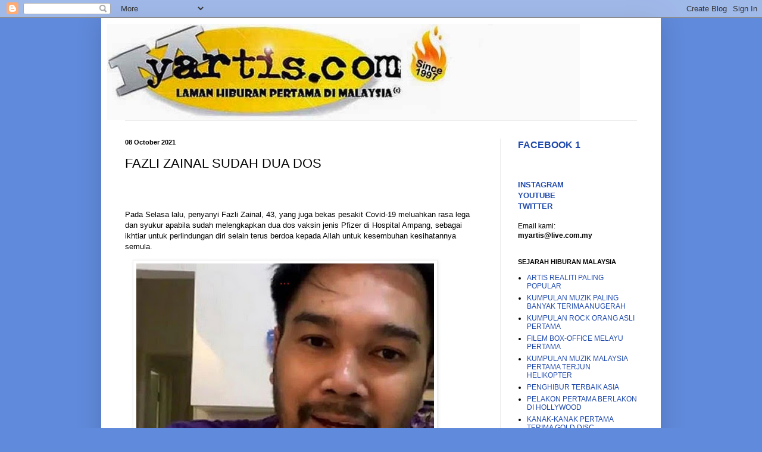

--- FILE ---
content_type: text/html; charset=UTF-8
request_url: http://www.myartis.com/2021/10/fazli-zainal-sudah-dua-dos.html
body_size: 16083
content:
<!DOCTYPE html>
<html class='v2' dir='ltr' lang='en'>
<head>
<link href='https://www.blogger.com/static/v1/widgets/4128112664-css_bundle_v2.css' rel='stylesheet' type='text/css'/>
<meta content='width=1100' name='viewport'/>
<meta content='text/html; charset=UTF-8' http-equiv='Content-Type'/>
<meta content='blogger' name='generator'/>
<link href='http://www.myartis.com/favicon.ico' rel='icon' type='image/x-icon'/>
<link href='http://www.myartis.com/2021/10/fazli-zainal-sudah-dua-dos.html' rel='canonical'/>
<link rel="alternate" type="application/atom+xml" title="MYARTIS.COM  | MYARTIS | MY | ARTIS - Atom" href="http://www.myartis.com/feeds/posts/default" />
<link rel="alternate" type="application/rss+xml" title="MYARTIS.COM  | MYARTIS | MY | ARTIS - RSS" href="http://www.myartis.com/feeds/posts/default?alt=rss" />
<link rel="service.post" type="application/atom+xml" title="MYARTIS.COM  | MYARTIS | MY | ARTIS - Atom" href="https://www.blogger.com/feeds/1661768473564689338/posts/default" />

<!--Can't find substitution for tag [blog.ieCssRetrofitLinks]-->
<link href='https://blogger.googleusercontent.com/img/a/AVvXsEjMz4mEN2PBfkcGsXRflK6968OdlmyNL_NOxksT2TEfFuqJFErltNQ4-o4o0T53eJhU4VqsD0lvHC-x1HI4AGT-UfwXch99tidHuBEpyBj5dam2t3DJChXJtWxjcX7U1eEalxCqyMSnQrmcJdR5jOfEsr92b3u_XhoXinXUUe-4nlBxGFaUkgMew64e=w400-h278' rel='image_src'/>
<meta content='http://www.myartis.com/2021/10/fazli-zainal-sudah-dua-dos.html' property='og:url'/>
<meta content='FAZLI ZAINAL SUDAH DUA DOS' property='og:title'/>
<meta content='myartis.com myartis my artis MyArtis Hiburan filem wayang lagu gosip selebriti drama pelakon berita kontroversi malaysia terkini' property='og:description'/>
<meta content='https://blogger.googleusercontent.com/img/a/AVvXsEjMz4mEN2PBfkcGsXRflK6968OdlmyNL_NOxksT2TEfFuqJFErltNQ4-o4o0T53eJhU4VqsD0lvHC-x1HI4AGT-UfwXch99tidHuBEpyBj5dam2t3DJChXJtWxjcX7U1eEalxCqyMSnQrmcJdR5jOfEsr92b3u_XhoXinXUUe-4nlBxGFaUkgMew64e=w1200-h630-p-k-no-nu' property='og:image'/>
<title>MYARTIS.COM  | MYARTIS | MY | ARTIS: FAZLI ZAINAL SUDAH DUA DOS</title>
<style id='page-skin-1' type='text/css'><!--
/*
-----------------------------------------------
Blogger Template Style
Name:     Simple
Designer: Blogger
URL:      www.blogger.com
----------------------------------------------- */
/* Content
----------------------------------------------- */
body {
font: normal normal 12px Arial, Tahoma, Helvetica, FreeSans, sans-serif;
color: #000000;
background: #608adb none no-repeat scroll center center;
padding: 0 40px 40px 40px;
}
html body .region-inner {
min-width: 0;
max-width: 100%;
width: auto;
}
h2 {
font-size: 22px;
}
a:link {
text-decoration:none;
color: #1f49ad;
}
a:visited {
text-decoration:none;
color: #828282;
}
a:hover {
text-decoration:underline;
color: #2a58ff;
}
.body-fauxcolumn-outer .fauxcolumn-inner {
background: transparent none repeat scroll top left;
_background-image: none;
}
.body-fauxcolumn-outer .cap-top {
position: absolute;
z-index: 1;
height: 400px;
width: 100%;
}
.body-fauxcolumn-outer .cap-top .cap-left {
width: 100%;
background: transparent none repeat-x scroll top left;
_background-image: none;
}
.content-outer {
-moz-box-shadow: 0 0 40px rgba(0, 0, 0, .15);
-webkit-box-shadow: 0 0 5px rgba(0, 0, 0, .15);
-goog-ms-box-shadow: 0 0 10px #333333;
box-shadow: 0 0 40px rgba(0, 0, 0, .15);
margin-bottom: 1px;
}
.content-inner {
padding: 10px 10px;
}
.content-inner {
background-color: #ffffff;
}
/* Header
----------------------------------------------- */
.header-outer {
background: transparent none repeat-x scroll 0 -400px;
_background-image: none;
}
.Header h1 {
font: normal normal 60px Arial, Tahoma, Helvetica, FreeSans, sans-serif;
color: #3060b0;
text-shadow: -1px -1px 1px rgba(0, 0, 0, .2);
}
.Header h1 a {
color: #3060b0;
}
.Header .description {
font-size: 140%;
color: #707070;
}
.header-inner .Header .titlewrapper {
padding: 22px 30px;
}
.header-inner .Header .descriptionwrapper {
padding: 0 30px;
}
/* Tabs
----------------------------------------------- */
.tabs-inner .section:first-child {
border-top: 1px solid #ececec;
}
.tabs-inner .section:first-child ul {
margin-top: -1px;
border-top: 1px solid #ececec;
border-left: 0 solid #ececec;
border-right: 0 solid #ececec;
}
.tabs-inner .widget ul {
background: #f3f3f3 url(https://resources.blogblog.com/blogblog/data/1kt/simple/gradients_light.png) repeat-x scroll 0 -800px;
_background-image: none;
border-bottom: 1px solid #ececec;
margin-top: 0;
margin-left: -30px;
margin-right: -30px;
}
.tabs-inner .widget li a {
display: inline-block;
padding: .6em 1em;
font: normal normal 14px Arial, Tahoma, Helvetica, FreeSans, sans-serif;
color: #949494;
border-left: 1px solid #ffffff;
border-right: 1px solid #ececec;
}
.tabs-inner .widget li:first-child a {
border-left: none;
}
.tabs-inner .widget li.selected a, .tabs-inner .widget li a:hover {
color: #000000;
background-color: #ececec;
text-decoration: none;
}
/* Columns
----------------------------------------------- */
.main-outer {
border-top: 0 solid #ececec;
}
.fauxcolumn-left-outer .fauxcolumn-inner {
border-right: 1px solid #ececec;
}
.fauxcolumn-right-outer .fauxcolumn-inner {
border-left: 1px solid #ececec;
}
/* Headings
----------------------------------------------- */
div.widget > h2,
div.widget h2.title {
margin: 0 0 1em 0;
font: normal bold 11px Arial, Tahoma, Helvetica, FreeSans, sans-serif;
color: #000000;
}
/* Widgets
----------------------------------------------- */
.widget .zippy {
color: #949494;
text-shadow: 2px 2px 1px rgba(0, 0, 0, .1);
}
.widget .popular-posts ul {
list-style: none;
}
/* Posts
----------------------------------------------- */
h2.date-header {
font: normal bold 11px Arial, Tahoma, Helvetica, FreeSans, sans-serif;
}
.date-header span {
background-color: transparent;
color: #000000;
padding: inherit;
letter-spacing: inherit;
margin: inherit;
}
.main-inner {
padding-top: 30px;
padding-bottom: 30px;
}
.main-inner .column-center-inner {
padding: 0 15px;
}
.main-inner .column-center-inner .section {
margin: 0 15px;
}
.post {
margin: 0 0 25px 0;
}
h3.post-title, .comments h4 {
font: normal normal 22px Arial, Tahoma, Helvetica, FreeSans, sans-serif;
margin: .75em 0 0;
}
.post-body {
font-size: 110%;
line-height: 1.4;
position: relative;
}
.post-body img, .post-body .tr-caption-container, .Profile img, .Image img,
.BlogList .item-thumbnail img {
padding: 2px;
background: #ffffff;
border: 1px solid #ececec;
-moz-box-shadow: 1px 1px 5px rgba(0, 0, 0, .1);
-webkit-box-shadow: 1px 1px 5px rgba(0, 0, 0, .1);
box-shadow: 1px 1px 5px rgba(0, 0, 0, .1);
}
.post-body img, .post-body .tr-caption-container {
padding: 5px;
}
.post-body .tr-caption-container {
color: #000000;
}
.post-body .tr-caption-container img {
padding: 0;
background: transparent;
border: none;
-moz-box-shadow: 0 0 0 rgba(0, 0, 0, .1);
-webkit-box-shadow: 0 0 0 rgba(0, 0, 0, .1);
box-shadow: 0 0 0 rgba(0, 0, 0, .1);
}
.post-header {
margin: 0 0 1.5em;
line-height: 1.6;
font-size: 90%;
}
.post-footer {
margin: 20px -2px 0;
padding: 5px 10px;
color: #5c5c5c;
background-color: #f7f7f7;
border-bottom: 1px solid #ececec;
line-height: 1.6;
font-size: 90%;
}
#comments .comment-author {
padding-top: 1.5em;
border-top: 1px solid #ececec;
background-position: 0 1.5em;
}
#comments .comment-author:first-child {
padding-top: 0;
border-top: none;
}
.avatar-image-container {
margin: .2em 0 0;
}
#comments .avatar-image-container img {
border: 1px solid #ececec;
}
/* Comments
----------------------------------------------- */
.comments .comments-content .icon.blog-author {
background-repeat: no-repeat;
background-image: url([data-uri]);
}
.comments .comments-content .loadmore a {
border-top: 1px solid #949494;
border-bottom: 1px solid #949494;
}
.comments .comment-thread.inline-thread {
background-color: #f7f7f7;
}
.comments .continue {
border-top: 2px solid #949494;
}
/* Accents
---------------------------------------------- */
.section-columns td.columns-cell {
border-left: 1px solid #ececec;
}
.blog-pager {
background: transparent none no-repeat scroll top center;
}
.blog-pager-older-link, .home-link,
.blog-pager-newer-link {
background-color: #ffffff;
padding: 5px;
}
.footer-outer {
border-top: 0 dashed #bbbbbb;
}
/* Mobile
----------------------------------------------- */
body.mobile  {
background-size: auto;
}
.mobile .body-fauxcolumn-outer {
background: transparent none repeat scroll top left;
}
.mobile .body-fauxcolumn-outer .cap-top {
background-size: 100% auto;
}
.mobile .content-outer {
-webkit-box-shadow: 0 0 3px rgba(0, 0, 0, .15);
box-shadow: 0 0 3px rgba(0, 0, 0, .15);
}
.mobile .tabs-inner .widget ul {
margin-left: 0;
margin-right: 0;
}
.mobile .post {
margin: 0;
}
.mobile .main-inner .column-center-inner .section {
margin: 0;
}
.mobile .date-header span {
padding: 0.1em 10px;
margin: 0 -10px;
}
.mobile h3.post-title {
margin: 0;
}
.mobile .blog-pager {
background: transparent none no-repeat scroll top center;
}
.mobile .footer-outer {
border-top: none;
}
.mobile .main-inner, .mobile .footer-inner {
background-color: #ffffff;
}
.mobile-index-contents {
color: #000000;
}
.mobile-link-button {
background-color: #1f49ad;
}
.mobile-link-button a:link, .mobile-link-button a:visited {
color: #ffffff;
}
.mobile .tabs-inner .section:first-child {
border-top: none;
}
.mobile .tabs-inner .PageList .widget-content {
background-color: #ececec;
color: #000000;
border-top: 1px solid #ececec;
border-bottom: 1px solid #ececec;
}
.mobile .tabs-inner .PageList .widget-content .pagelist-arrow {
border-left: 1px solid #ececec;
}

--></style>
<style id='template-skin-1' type='text/css'><!--
body {
min-width: 940px;
}
.content-outer, .content-fauxcolumn-outer, .region-inner {
min-width: 940px;
max-width: 940px;
_width: 940px;
}
.main-inner .columns {
padding-left: 0px;
padding-right: 260px;
}
.main-inner .fauxcolumn-center-outer {
left: 0px;
right: 260px;
/* IE6 does not respect left and right together */
_width: expression(this.parentNode.offsetWidth -
parseInt("0px") -
parseInt("260px") + 'px');
}
.main-inner .fauxcolumn-left-outer {
width: 0px;
}
.main-inner .fauxcolumn-right-outer {
width: 260px;
}
.main-inner .column-left-outer {
width: 0px;
right: 100%;
margin-left: -0px;
}
.main-inner .column-right-outer {
width: 260px;
margin-right: -260px;
}
#layout {
min-width: 0;
}
#layout .content-outer {
min-width: 0;
width: 800px;
}
#layout .region-inner {
min-width: 0;
width: auto;
}
body#layout div.add_widget {
padding: 8px;
}
body#layout div.add_widget a {
margin-left: 32px;
}
--></style>
<link href='https://www.blogger.com/dyn-css/authorization.css?targetBlogID=1661768473564689338&amp;zx=4dae1261-a001-4e5d-90a0-44bd70d118fc' media='none' onload='if(media!=&#39;all&#39;)media=&#39;all&#39;' rel='stylesheet'/><noscript><link href='https://www.blogger.com/dyn-css/authorization.css?targetBlogID=1661768473564689338&amp;zx=4dae1261-a001-4e5d-90a0-44bd70d118fc' rel='stylesheet'/></noscript>
<meta name='google-adsense-platform-account' content='ca-host-pub-1556223355139109'/>
<meta name='google-adsense-platform-domain' content='blogspot.com'/>

<script async src="https://pagead2.googlesyndication.com/pagead/js/adsbygoogle.js?client=ca-pub-5454519244687148&host=ca-host-pub-1556223355139109" crossorigin="anonymous"></script>

<!-- data-ad-client=ca-pub-5454519244687148 -->

</head>
<body class='loading variant-pale'>
<div class='navbar section' id='navbar' name='Navbar'><div class='widget Navbar' data-version='1' id='Navbar1'><script type="text/javascript">
    function setAttributeOnload(object, attribute, val) {
      if(window.addEventListener) {
        window.addEventListener('load',
          function(){ object[attribute] = val; }, false);
      } else {
        window.attachEvent('onload', function(){ object[attribute] = val; });
      }
    }
  </script>
<div id="navbar-iframe-container"></div>
<script type="text/javascript" src="https://apis.google.com/js/platform.js"></script>
<script type="text/javascript">
      gapi.load("gapi.iframes:gapi.iframes.style.bubble", function() {
        if (gapi.iframes && gapi.iframes.getContext) {
          gapi.iframes.getContext().openChild({
              url: 'https://www.blogger.com/navbar/1661768473564689338?po\x3d4673317599543756041\x26origin\x3dhttp://www.myartis.com',
              where: document.getElementById("navbar-iframe-container"),
              id: "navbar-iframe"
          });
        }
      });
    </script><script type="text/javascript">
(function() {
var script = document.createElement('script');
script.type = 'text/javascript';
script.src = '//pagead2.googlesyndication.com/pagead/js/google_top_exp.js';
var head = document.getElementsByTagName('head')[0];
if (head) {
head.appendChild(script);
}})();
</script>
</div></div>
<div class='body-fauxcolumns'>
<div class='fauxcolumn-outer body-fauxcolumn-outer'>
<div class='cap-top'>
<div class='cap-left'></div>
<div class='cap-right'></div>
</div>
<div class='fauxborder-left'>
<div class='fauxborder-right'></div>
<div class='fauxcolumn-inner'>
</div>
</div>
<div class='cap-bottom'>
<div class='cap-left'></div>
<div class='cap-right'></div>
</div>
</div>
</div>
<div class='content'>
<div class='content-fauxcolumns'>
<div class='fauxcolumn-outer content-fauxcolumn-outer'>
<div class='cap-top'>
<div class='cap-left'></div>
<div class='cap-right'></div>
</div>
<div class='fauxborder-left'>
<div class='fauxborder-right'></div>
<div class='fauxcolumn-inner'>
</div>
</div>
<div class='cap-bottom'>
<div class='cap-left'></div>
<div class='cap-right'></div>
</div>
</div>
</div>
<div class='content-outer'>
<div class='content-cap-top cap-top'>
<div class='cap-left'></div>
<div class='cap-right'></div>
</div>
<div class='fauxborder-left content-fauxborder-left'>
<div class='fauxborder-right content-fauxborder-right'></div>
<div class='content-inner'>
<header>
<div class='header-outer'>
<div class='header-cap-top cap-top'>
<div class='cap-left'></div>
<div class='cap-right'></div>
</div>
<div class='fauxborder-left header-fauxborder-left'>
<div class='fauxborder-right header-fauxborder-right'></div>
<div class='region-inner header-inner'>
<div class='header section' id='header' name='Header'><div class='widget Header' data-version='1' id='Header1'>
<div id='header-inner'>
<a href='http://www.myartis.com/' style='display: block'>
<img alt='MYARTIS.COM  | MYARTIS | MY | ARTIS' height='162px; ' id='Header1_headerimg' src='https://blogger.googleusercontent.com/img/b/R29vZ2xl/AVvXsEiHTbg1yFujWi3-AFEp4V86_gCuUxknHR-y3L6_wL2NBF6tDgzlCDWpwhA6QdETysWfDttOrrwkxzly9kOKFGzDoZ_nuU6R2Sy1S_ONvjgp1rVvGx7u-xE3Lab39A2SJZCtOSz_L6u9NsAG/s920/mylogo.jpg' style='display: block' width='794px; '/>
</a>
</div>
</div></div>
</div>
</div>
<div class='header-cap-bottom cap-bottom'>
<div class='cap-left'></div>
<div class='cap-right'></div>
</div>
</div>
</header>
<div class='tabs-outer'>
<div class='tabs-cap-top cap-top'>
<div class='cap-left'></div>
<div class='cap-right'></div>
</div>
<div class='fauxborder-left tabs-fauxborder-left'>
<div class='fauxborder-right tabs-fauxborder-right'></div>
<div class='region-inner tabs-inner'>
<div class='tabs no-items section' id='crosscol' name='Cross-Column'></div>
<div class='tabs no-items section' id='crosscol-overflow' name='Cross-Column 2'></div>
</div>
</div>
<div class='tabs-cap-bottom cap-bottom'>
<div class='cap-left'></div>
<div class='cap-right'></div>
</div>
</div>
<div class='main-outer'>
<div class='main-cap-top cap-top'>
<div class='cap-left'></div>
<div class='cap-right'></div>
</div>
<div class='fauxborder-left main-fauxborder-left'>
<div class='fauxborder-right main-fauxborder-right'></div>
<div class='region-inner main-inner'>
<div class='columns fauxcolumns'>
<div class='fauxcolumn-outer fauxcolumn-center-outer'>
<div class='cap-top'>
<div class='cap-left'></div>
<div class='cap-right'></div>
</div>
<div class='fauxborder-left'>
<div class='fauxborder-right'></div>
<div class='fauxcolumn-inner'>
</div>
</div>
<div class='cap-bottom'>
<div class='cap-left'></div>
<div class='cap-right'></div>
</div>
</div>
<div class='fauxcolumn-outer fauxcolumn-left-outer'>
<div class='cap-top'>
<div class='cap-left'></div>
<div class='cap-right'></div>
</div>
<div class='fauxborder-left'>
<div class='fauxborder-right'></div>
<div class='fauxcolumn-inner'>
</div>
</div>
<div class='cap-bottom'>
<div class='cap-left'></div>
<div class='cap-right'></div>
</div>
</div>
<div class='fauxcolumn-outer fauxcolumn-right-outer'>
<div class='cap-top'>
<div class='cap-left'></div>
<div class='cap-right'></div>
</div>
<div class='fauxborder-left'>
<div class='fauxborder-right'></div>
<div class='fauxcolumn-inner'>
</div>
</div>
<div class='cap-bottom'>
<div class='cap-left'></div>
<div class='cap-right'></div>
</div>
</div>
<!-- corrects IE6 width calculation -->
<div class='columns-inner'>
<div class='column-center-outer'>
<div class='column-center-inner'>
<div class='main section' id='main' name='Main'><div class='widget Blog' data-version='1' id='Blog1'>
<div class='blog-posts hfeed'>

          <div class="date-outer">
        
<h2 class='date-header'><span>08 October 2021</span></h2>

          <div class="date-posts">
        
<div class='post-outer'>
<div class='post hentry uncustomized-post-template' itemprop='blogPost' itemscope='itemscope' itemtype='http://schema.org/BlogPosting'>
<meta content='https://blogger.googleusercontent.com/img/a/AVvXsEjMz4mEN2PBfkcGsXRflK6968OdlmyNL_NOxksT2TEfFuqJFErltNQ4-o4o0T53eJhU4VqsD0lvHC-x1HI4AGT-UfwXch99tidHuBEpyBj5dam2t3DJChXJtWxjcX7U1eEalxCqyMSnQrmcJdR5jOfEsr92b3u_XhoXinXUUe-4nlBxGFaUkgMew64e=w400-h278' itemprop='image_url'/>
<meta content='1661768473564689338' itemprop='blogId'/>
<meta content='4673317599543756041' itemprop='postId'/>
<a name='4673317599543756041'></a>
<h3 class='post-title entry-title' itemprop='name'>
FAZLI ZAINAL SUDAH DUA DOS
</h3>
<div class='post-header'>
<div class='post-header-line-1'></div>
</div>
<div class='post-body entry-content' id='post-body-4673317599543756041' itemprop='description articleBody'>
<p><iframe allowtransparency="true" frameborder="0" scrolling="no" src="http://www.facebook.com/plugins/like.php?href=http%3A%2F%2Fwww.facebook.com%2Fpages%2Fartis-malaysia%2F339964641175%3Fv%3Dwall%2F" style="height: 25px; width: 100%;"> </iframe>
<br />
<br />
Pada Selasa lalu, penyanyi Fazli Zainal, 43, yang juga bekas pesakit Covid-19 meluahkan rasa lega dan syukur apabila sudah melengkapkan dua dos vaksin jenis Pfizer di Hospital Ampang, sebagai ikhtiar untuk perlindungan diri selain terus berdoa kepada Allah untuk kesembuhan kesihatannya semula.
<br />

</p><div class="separator" style="clear: both; text-align: left;"><a href="https://blogger.googleusercontent.com/img/a/AVvXsEjMz4mEN2PBfkcGsXRflK6968OdlmyNL_NOxksT2TEfFuqJFErltNQ4-o4o0T53eJhU4VqsD0lvHC-x1HI4AGT-UfwXch99tidHuBEpyBj5dam2t3DJChXJtWxjcX7U1eEalxCqyMSnQrmcJdR5jOfEsr92b3u_XhoXinXUUe-4nlBxGFaUkgMew64e=s800" imageanchor="1" style="margin-left: 1em; margin-right: 1em;"><img border="0" data-original-height="555" data-original-width="800" height="335" src="https://blogger.googleusercontent.com/img/a/AVvXsEjMz4mEN2PBfkcGsXRflK6968OdlmyNL_NOxksT2TEfFuqJFErltNQ4-o4o0T53eJhU4VqsD0lvHC-x1HI4AGT-UfwXch99tidHuBEpyBj5dam2t3DJChXJtWxjcX7U1eEalxCqyMSnQrmcJdR5jOfEsr92b3u_XhoXinXUUe-4nlBxGFaUkgMew64e=w400-h278" width="500" /></a></div><p></p><span><a name="more"></a></span><span></span><p>
"Saya dapat suntikan dos pertama vaksin Pfizer pada 19 September lalu, manakala suntikan dos kedua Selasa, lalu. Alhamdulillah, segala urusan berkaitan suntikan vaksin saya diatur oleh doktor di Hospital Ampang. 
<br />
<br />
"Saya ikut saja kata doktor kerana mereka lebih pakar dan faham mengenai situasi wabak ini. Sekarang pun saya dalam proses pemulihan kerana paru-paru rosak sebanyak 75 peratus akibat Covid-19," katanya kepada Harian Metro.
<br />
<br />
Fazli berkata, doktor memaklumkan paru-parunya yang rosak itu memerlukan tempoh sekitar 24 minggu untuk pulih dan sekarang baru lima minggu. Katanya, dia juga menjaga pemakanan dan mengamalkan pengambilan minyak zaitun, air zam zam, madu, barli dan habatus sauda.
<br />
</p><p><span style="color: #cc0000;"><b>Klik untuk gambar besar</b></span><br />

</p><p><a href="https://blogger.googleusercontent.com/img/a/AVvXsEhdM0YAVCu3bhbdT0NEUBNgJZfV0V-T4RBIvBRGBCVXw9zh7mo9CpLRW_kyUonxU_LS3IKi1DroS9oeAAkoFA8Z8JtO-1cNaThnWSzyL_g7NZTmGdBmXadbR6jK2pNAtGtBBUIKnyfMddty9n3Y0OowX6OJJI3ZENwQejTkaryq-LTx33nYNXkkmygJ=s800" style="margin-left: 1em; margin-right: 1em;"><img border="0" data-original-height="474" data-original-width="800" height="190" src="https://blogger.googleusercontent.com/img/a/AVvXsEhdM0YAVCu3bhbdT0NEUBNgJZfV0V-T4RBIvBRGBCVXw9zh7mo9CpLRW_kyUonxU_LS3IKi1DroS9oeAAkoFA8Z8JtO-1cNaThnWSzyL_g7NZTmGdBmXadbR6jK2pNAtGtBBUIKnyfMddty9n3Y0OowX6OJJI3ZENwQejTkaryq-LTx33nYNXkkmygJ=s320" width="320" /></a><br />
<br />
Tambah Fazli, dia juga mengalami demam dan sakit sendi selepas menerima dos kedua, namun kini beransur pulih. Katanya, paling penting dia kini sudah lengkap dua dos vaksin dan mahu bekerja kembali selepas ini.
<br />
<br />
Dalam pada itu, Fazli masih mengalami kesan sampingan akibat Covid-19 apabila pernafasannya masih terganggu. Katanya, dia masih tidak boleh menyanyi dalam nada tinggi kerana banyak luka di paru-paru yang belum sembuh.
<br />
<br />
Terdahulu, Fazli dirawat selama 29 hari di Hospital Ampang mulai 31 Julai lalu kerana tahap oksigen dalam badannya turun sehingga 75 peratus akibat Covid-19.
<br />
<br />
Fazli dibenarkan pulang ke rumah pada 28 Ogos lalu dan dia juga sudah melancarkan single terbaharu berjudul 'Mantan Yang Terluka' ciptaan Ajai dan lirik oleh Ahmad Fedtri Yahya, baru-baru ini.

<br />
<br />
&nbsp;&nbsp;&nbsp;&nbsp;&nbsp;&nbsp;&nbsp;&nbsp; ________________________
<br />
</p><ul>
<b>:: <span style="font-size: medium;"><a href="http://www.facebook.com/pages/artis-malaysia/339964641175?v=wall" target="_blank">FACEBOOK</a> :: <a href="https://web.facebook.com/groups/448955145871768//" target="_blank">FB GROUPS</a> :: <a href="http://instagram.com/myartis/" target="_blank">INSTAGRAM</a> :: <a href="http://twitter.com/myartisdotcom/" target="_blank">TWITTER</a> :: <br /> :: <a href="http://www.youtube.com/user/mypaparazzi/videos?sort=p&amp;view=0" target="_blank">YOUTUBE</a> :: <a href="http://myhangat.blogspot.my/" target="_blank">SANTAI</a>  :: <a href="http://sejarah-myartis.blogspot.com/" target="_blank">SEJARAH MYARTIS</a> :: <br /> </span></b>
</ul>
<br />
<script>
var linkwithin_site_id = 887635;
</script>
<script src="http://www.linkwithin.com/widget.js"></script>
<a href="http://www.linkwithin.com/"><img alt="Related Posts Plugin for WordPress, Blogger..." src="http://www.linkwithin.com/pixel.png" style="border: 0px none;" /></a>
<div style='clear: both;'></div>
</div>
<div class='post-footer'>
<div class='post-footer-line post-footer-line-1'>
<span class='post-author vcard'>
Artikel, video dan foto oleh:
<span class='fn' itemprop='author' itemscope='itemscope' itemtype='http://schema.org/Person'>
<meta content='https://www.blogger.com/profile/04346638985088498935' itemprop='url'/>
<a class='g-profile' href='https://www.blogger.com/profile/04346638985088498935' rel='author' title='author profile'>
<span itemprop='name'>www.myartis.com</span>
</a>
</span>
</span>
<span class='post-timestamp'>
Jam
<meta content='http://www.myartis.com/2021/10/fazli-zainal-sudah-dua-dos.html' itemprop='url'/>
<a class='timestamp-link' href='http://www.myartis.com/2021/10/fazli-zainal-sudah-dua-dos.html' rel='bookmark' title='permanent link'><abbr class='published' itemprop='datePublished' title='2021-10-08T00:07:00+08:00'>10/08/2021 12:07:00 AM</abbr></a>
</span>
<span class='post-comment-link'>
</span>
<span class='post-icons'>
<span class='item-control blog-admin pid-437905121'>
<a href='https://www.blogger.com/post-edit.g?blogID=1661768473564689338&postID=4673317599543756041&from=pencil' title='Edit Post'>
<img alt='' class='icon-action' height='18' src='https://resources.blogblog.com/img/icon18_edit_allbkg.gif' width='18'/>
</a>
</span>
</span>
<div class='post-share-buttons goog-inline-block'>
</div>
</div>
<div class='post-footer-line post-footer-line-2'>
<span class='post-labels'>
Labels:
<a href='http://www.myartis.com/search/label/Berita%20sana%20sini' rel='tag'>Berita sana sini</a>,
<a href='http://www.myartis.com/search/label/gambar%20sana%20-sini' rel='tag'>gambar sana -sini</a>
</span>
</div>
<div class='post-footer-line post-footer-line-3'>
<span class='post-location'>
</span>
</div>
</div>
</div>
<div class='comments' id='comments'>
<a name='comments'></a>
<h4>No comments:</h4>
<div id='Blog1_comments-block-wrapper'>
<dl class='avatar-comment-indent' id='comments-block'>
</dl>
</div>
<p class='comment-footer'>
<a href='https://www.blogger.com/comment/fullpage/post/1661768473564689338/4673317599543756041' onclick=''>Post a Comment</a>
</p>
</div>
</div>

        </div></div>
      
</div>
<div class='blog-pager' id='blog-pager'>
<span id='blog-pager-newer-link'>
<a class='blog-pager-newer-link' href='http://www.myartis.com/2021/10/tiada-niat-tutup-periuk-nasi-pu-syed.html' id='Blog1_blog-pager-newer-link' title='Newer Post'>Newer Post</a>
</span>
<span id='blog-pager-older-link'>
<a class='blog-pager-older-link' href='http://www.myartis.com/2021/10/bulan-ini-ayie-floor-88-nikahi-tunang.html' id='Blog1_blog-pager-older-link' title='Older Post'>Older Post</a>
</span>
<a class='home-link' href='http://www.myartis.com/'>Home</a>
</div>
<div class='clear'></div>
<div class='post-feeds'>
</div>
</div></div>
</div>
</div>
<div class='column-left-outer'>
<div class='column-left-inner'>
<aside>
</aside>
</div>
</div>
<div class='column-right-outer'>
<div class='column-right-inner'>
<aside>
<div class='sidebar section' id='sidebar-right-1'><div class='widget HTML' data-version='1' id='HTML12'>
<div class='widget-content'>
<font size="3"><b><a href="https://web.facebook.com/myartisdotcom" target="blank">FACEBOOK 1</a>
<br /></b>
<iframe allowtransparency="true" frameborder="0" scrolling="no" src="http://www.facebook.com/plugins/like.php?href=http%3A%2F%2Fwww.facebook.com%2Fpages%2Fartis-malaysia%2F339964641175%3Fv%3Dwall%2F" style="height: 25px; width: 100%;"> </iframe>
</font>
<br /><br />
<b><font size="2">
<a href="http://instagram.com/myartis" target="new window">INSTAGRAM</a>
<br />
<a href="http://www.youtube.com/user/mypaparazzi/videos?sort=p&amp;view=0" target="_blank">YOUTUBE</a>
<br />
<a href="http://twitter.com/myartisdotcom/" target="_blank">TWITTER</a>
</font></b>
<br /><br />
Email kami:<br />
<b>myartis@live.com.my</b>
</div>
<div class='clear'></div>
</div><div class='widget LinkList' data-version='1' id='LinkList1'>
<h2>SEJARAH HIBURAN MALAYSIA</h2>
<div class='widget-content'>
<ul>
<li><a href='http://www.myartis.com/2011/11/sejarah-hiburan-malaysia-mawi-af3.html'>ARTIS REALITI PALING POPULAR</a></li>
<li><a href='http://www.myartis.com/2011/10/sejarah-hiburan-malaysia-alleycats.html'>KUMPULAN MUZIK PALING BANYAK TERIMA ANUGERAH</a></li>
<li><a href='http://www.myartis.com/2011/10/sejarah-hiburan-malaysia-kumpulan-rock.html'>KUMPULAN ROCK ORANG ASLI PERTAMA</a></li>
<li><a href='http://www.myartis.com/2011/10/sejarah-hiburan-malaysia-sembilu-2.html'>FILEM BOX-OFFICE MELAYU PERTAMA</a></li>
<li><a href='http://www.myartis.com/2011/10/sejarah-hiburan-malaysia-kumpulan.html'>KUMPULAN MUZIK MALAYSIA PERTAMA TERJUN HELIKOPTER</a></li>
<li><a href='http://www.myartis.com/2011/10/sejarah-hiburan-malaysia-sudirman-hj.html'>PENGHIBUR TERBAIK ASIA</a></li>
<li><a href='http://www.myartis.com/2011/10/hari-ini-dalam-sejarah-ibrahim-pendek.html'>PELAKON PERTAMA BERLAKON DI HOLLYWOOD</a></li>
<li><a href='http://www.myartis.com/2011/10/sejarah-hiburan-malaysia-andrian-shah.html'>KANAK-KANAK PERTAMA TERIMA GOLD DISC</a></li>
</ul>
<div class='clear'></div>
</div>
</div><div class='widget TextList' data-version='1' id='TextList1'>
<h2>GAMBAR ARTIS MASA KECIL</h2>
<div class='widget-content'>
<ul>
<li><a href="http://www.myartis.com/2011/12/6-gambar-nostalgia-aaron-aziz.html" target="_new">Aaron Aziz</a></li>
<li><a href="http://www.myartis.com/2011/10/gambar-nostalgia-abby-abadi.html" target="_new">Abby Abadi</a></li>
<li><a href="http://www.myartis.com/2011/09/eksklusif-gambar-nostalgia-afdlin.html" target="_new">Afdlin Shauki</a></li>
<li><a href="http://www.myartis.com/2012/01/12-gambar-nostalgia-akim-af7.html" target="_new">Akim AF7</a></li>
<li><a href="http://www.myartis.com/2011/10/gambar-nostalgia-ali-xpdc.html" target="_new">Ali 'XPDC'</a></li>
<li><a href="http://www.myartis.com/2011/10/17-gambar-nostalgia-amyza-aznan.html" target="_new">Amyza Aznan</a></li>
<li><a href="http://www.myartis.com/2011/11/15-gambar-nostalgia-anuar-zain.html" target="_new">Anuar Zain</a></li>
<li><a href="http://www.myartis.com/2011/02/nostalgia-aqasha.html" target="_new">Aqasha</a></li>
<li><a href="http://www.myartis.com/2016/03/nostalgia-artis-ashraf-muslim-dulu.html" target="_new">Ashraf Muslim</a></li>
<li><a href="http://www.myartis.com/2011/09/nostalgia-awie.html" target="_new">Awie</a></li>
<li><a href="http://www.myartis.com/2011/10/eksklusif-nostalgia-azhar-sulaiman.html" target="_new">Azhar Sulaiman</a></li>
<li><a href="http://www.myartis.com/2012/02/18-gambar-nostalgia-aziz-m-osman.html" target="_new">Aziz M Osman</a></li>
<li><a href="http://www.myartis.com/2012/04/12-gambar-nostalgia-azza-elite.html" target="_new">Azza Elite</a></li>
<li><a href="http://www.myartis.com/2011/08/satu-nostalgia-hijrah-bob-lokman.html" target="_new">Bob Lokman</a></li>
<li><a href="http://www.myartis.com/2014/02/9-gambar-nostalgia-engku-emran.html" target="_new">Engku Emran</a></li>
<li><a href="http://www.myartis.com/2011/10/eksklusif-gambar-nostalgia-erra-fazira.html" target="_new">Erra Fazira</a></li>
<li><a href="http://www.myartis.com/2012/03/14-gambar-nostalgia-fahrin-ahmad.html" target="_new">Fahrin Ahmad</a></li>
<li><a href="http://www.myartis.com/2011/11/10-gambar-nostalgia-faizal-af4.html" target="_new">Faizal AF4</a></li>
<li><a href="http://www.myartis.com/2011/10/gambar-nostalgia-faizal-hussien.html" target="_new">Faizal Hussien</a></li>
<li><a href="http://www.myartis.com/2013/11/6-gambar-nostalgia-faizal-ismail.html" target="_new">Faizal Ismail </a></li>
<li><a href="http://www.myartis.com/2011/09/gambar-nostalgia-fara-fauzana.html" target="_new">Fara Fauzana</a></li>
<li><a href="http://www.myartis.com/2012/09/2-gambar-nostalgia-farid-kamil.html" target="_new">Farid Kamil</a></li>
<li><a href="http://www.myartis.com/2011/11/16-gambar-nostalgia-fasha-sandha.html" target="_new">Fasha Sandha</a></li>
<li><a href="http://www.myartis.com/2009/05/hafiz-af7-masa-kecil.html" target="_new">Hafiz AF7</a></li>
<li><a href="http://www.myartis.com/2013/11/9-gambar-nostalgia-ieda-eddy-moin.html" target="_new">Ieda & Eddy Moin</a></li>
<li><a href="http://www.myartis.com/2012/02/gambar-nostalgia-imuda.html" target="_new">Imuda</a></li>
<li><a href="http://www.myartis.com/2013/11/10-gambar-nostalgia-jaclyn-victor.html" target="_new">Jaclyn Victor</a></li>
<li><a href="http://www.myartis.com/2011/10/eksklusif-gambar-nostalgia-jehan-miskin.html" target="_new">Jehan Miskin</a></li>
<li><a href="http://www.myartis.com/2011/11/11-gambar-nostalgia-juliana-banos.html" target="_new">Juliana Banos</a></li>
<li><a href="http://www.myartis.com/2014/01/6-gambar-nostalgia-keluarga-datuk-yusof.html" target="_new">Keluarga Yusof Haslam</a></li>
<li><a href="http://www.myartis.com/2011/12/gambar-nostalgia-kieran-hot-fm.html" target="_new">Kieran Hot FM</a></li>
<li><a href="http://www.myartis.com/2011/11/12-gambar-nostalgia-linda-onn.html" target="_new">Linda Onn</a></li>
<li><a href="http://www.myartis.com/2011/11/gambar-nostalgia-lisa-surihani.html" target="_new">Lisa Surihani</a></li>
<li><a href="http://www.myartis.com/2012/06/23-gambar-nostalgia-liyana-jasmay.html" target="_new">Liyana Jasmay</a></li>
<li><a href="http://www.myartis.com/2011/12/25-gambar-nostalgia-mawi-af3.html" target="_new">Mawi AF3</a></li>
<li><a href="http://www.myartis.com/2011/10/nostalgia-misha-omar.html" target="_new">Misha Omar</a></li>
<li><a href="http://www.myartis.com/2011/10/gambar-nostalgia-natasha-hudson.html" target="_new">Natasha Hutson</a></li>
<li><a href="http://www.myartis.com/2012/05/10-gambar-nostalgia-nora-danish.html" target="_new">Nora Danish</a></li>
<li><a href="http://www.myartis.com/2011/11/gambar-nostalgia-nora-johan-nawawi.html" target="_new">Nora dan Johan</a></li>
<li><a href="http://www.myartis.com/2011/10/nostalgia-norman-hakim-pernah-digelar.html" target="_new">Norman Hakim</a></li>
<li><a href="http://www.myartis.com/2011/10/gambar-nostalgia-pierre-andre.html" target="_new">Pierre Andre</a></li>
<li><a href="http://www.myartis.com/2013/08/4-gambar-raja-ema-ketika-berhingus.html" target="_new">Raja Ema</a></li>
<li><a href="http://www.myartis.com/2013/12/25-gambar-nostalgia-keluarga-zain.html" target="_new">Rozita Che wan</a></li>
<li><a href="http://www.myartis.com/2011/10/gambar-nostalgia-safura-yaacob.html" target="_new">Safura Yaacob</a></li>
<li><a href="http://www.myartis.com/2013/12/25-gambar-nostalgia-keluarga-zain.html" target="_new">Sasha & Zain saidin</a></li>
<li><a href="http://www.myartis.com/2011/02/nostalgia-shahir.html" target="_new">Shahir</a></li>
<li><a href="http://www.myartis.com/2012/01/25-gambar-nostalgia-datuk-sharifah-aini.html" target="_new">Sharifah Aini</a></li>
<li><a href="http://www.myartis.com/2014/02/4-gambar-nostalgia-sharnaaz-ahmad.html" target="_new">Sharnaaz Ahmad</a></li>
<li><a href="http://www.myartis.com/2013/11/13-gambar-johan-shila-teman-tapi-mesra.html" target="_new">Shila Amzah</a></li>
<li><a href="http://www.myartis.com/2011/10/16-gambar-nostalgia-siti-nordiana.html" target="_new">Siti Nordiana</a></li>
<li><a href="http://www.myartis.com/2011/10/nostalgia-datuk-siti-nurhaliza.html" target="_new">Siti Nurhaliza</a></li>
<li><a href="http://www.myartis.com/2008/04/gambar-kenangan-stacy-af6.html" target="_new">Stacy AF6</a></li>
<li><a href="http://www.myartis.com/2011/09/nostalgia-syanie-hisham.html" target="_new">Syanie</a></li>
<li><a href="http://www.myartis.com/2011/02/nostalgia-tiz-zaqyah.html" target="_new">Tiz Zaqyah</a></li>
<li><a href="http://www.myartis.com/2011/10/eksklusif-29-gambar-nostalgia-tomok.html" target="_new">Tomok</a></li>
<li><a href="http://www.myartis.com/2011/10/gambar-nostalgia-wardina-saffiah.html" target="_new">Wardina Safiyyah</a></li>
<li><a href="http://www.myartis.com/2011/12/nostalgia-wedding-of-year-erra-yusry.html" target="_new">Wedding of the year erra &amp; Yusry</a></li>
<li><a href="http://www.myartis.com/2012/02/13-gambar-nostalgia-yasin-brothers.html" target="_new">Yasin Brothers</a></li>
<li><a href="http://www.myartis.com/2011/10/20-gambar-nostalgia-yusri-kru.html" target="_new">Yusry KRU</a></li>
<li><a href="http://www.myartis.com/2011/10/48-gambar-nostalgia-zahid-af2.html" target="_new">Zahid AF2</a></li>
<li><a href="http://www.myartis.com/2011/12/gambar-nostalgia-zed-zaidi.html" target="_new">Zed Zaidi</a></li>
<li><a href="http://www.myartis.com/2011/10/23-gambar-nostalgia-ziana-zain.html" target="_new">Ziana Zain</a></li>
<li><a href="http://www.myartis.com/2012/01/65-gambar-nostalgia-ziela-jalil.html" target="_new">Ziela Jalil</a></li>
<li><a href="http://www.myartis.com/2011/11/12-gambar-nostalgia-zizie-ezette.html" target="_new">Zizie dan Shaheizy</a></li>
</ul>
<div class='clear'></div>
</div>
</div><div class='widget BlogArchive' data-version='1' id='BlogArchive1'>
<h2>ARKIB BERITA</h2>
<div class='widget-content'>
<div id='ArchiveList'>
<div id='BlogArchive1_ArchiveList'>
<select id='BlogArchive1_ArchiveMenu'>
<option value=''>ARKIB BERITA</option>
<option value='http://www.myartis.com/2025/12/'>December 2025 (50)</option>
<option value='http://www.myartis.com/2025/11/'>November 2025 (291)</option>
<option value='http://www.myartis.com/2025/10/'>October 2025 (271)</option>
<option value='http://www.myartis.com/2025/09/'>September 2025 (261)</option>
<option value='http://www.myartis.com/2025/08/'>August 2025 (235)</option>
<option value='http://www.myartis.com/2025/07/'>July 2025 (298)</option>
<option value='http://www.myartis.com/2025/06/'>June 2025 (217)</option>
<option value='http://www.myartis.com/2025/05/'>May 2025 (248)</option>
<option value='http://www.myartis.com/2025/04/'>April 2025 (172)</option>
<option value='http://www.myartis.com/2025/03/'>March 2025 (193)</option>
<option value='http://www.myartis.com/2025/02/'>February 2025 (252)</option>
<option value='http://www.myartis.com/2025/01/'>January 2025 (209)</option>
<option value='http://www.myartis.com/2024/12/'>December 2024 (247)</option>
<option value='http://www.myartis.com/2024/11/'>November 2024 (232)</option>
<option value='http://www.myartis.com/2024/10/'>October 2024 (200)</option>
<option value='http://www.myartis.com/2024/09/'>September 2024 (134)</option>
<option value='http://www.myartis.com/2024/08/'>August 2024 (214)</option>
<option value='http://www.myartis.com/2024/07/'>July 2024 (219)</option>
<option value='http://www.myartis.com/2024/06/'>June 2024 (236)</option>
<option value='http://www.myartis.com/2024/05/'>May 2024 (256)</option>
<option value='http://www.myartis.com/2024/04/'>April 2024 (236)</option>
<option value='http://www.myartis.com/2024/03/'>March 2024 (248)</option>
<option value='http://www.myartis.com/2024/02/'>February 2024 (169)</option>
<option value='http://www.myartis.com/2024/01/'>January 2024 (158)</option>
<option value='http://www.myartis.com/2023/12/'>December 2023 (140)</option>
<option value='http://www.myartis.com/2023/11/'>November 2023 (163)</option>
<option value='http://www.myartis.com/2023/10/'>October 2023 (197)</option>
<option value='http://www.myartis.com/2023/09/'>September 2023 (140)</option>
<option value='http://www.myartis.com/2023/08/'>August 2023 (123)</option>
<option value='http://www.myartis.com/2023/07/'>July 2023 (145)</option>
<option value='http://www.myartis.com/2023/06/'>June 2023 (55)</option>
<option value='http://www.myartis.com/2023/05/'>May 2023 (88)</option>
<option value='http://www.myartis.com/2023/04/'>April 2023 (72)</option>
<option value='http://www.myartis.com/2023/03/'>March 2023 (53)</option>
<option value='http://www.myartis.com/2023/02/'>February 2023 (78)</option>
<option value='http://www.myartis.com/2023/01/'>January 2023 (254)</option>
<option value='http://www.myartis.com/2022/12/'>December 2022 (262)</option>
<option value='http://www.myartis.com/2022/11/'>November 2022 (253)</option>
<option value='http://www.myartis.com/2022/10/'>October 2022 (221)</option>
<option value='http://www.myartis.com/2022/09/'>September 2022 (239)</option>
<option value='http://www.myartis.com/2022/08/'>August 2022 (236)</option>
<option value='http://www.myartis.com/2022/07/'>July 2022 (159)</option>
<option value='http://www.myartis.com/2022/06/'>June 2022 (237)</option>
<option value='http://www.myartis.com/2022/05/'>May 2022 (234)</option>
<option value='http://www.myartis.com/2022/04/'>April 2022 (281)</option>
<option value='http://www.myartis.com/2022/03/'>March 2022 (268)</option>
<option value='http://www.myartis.com/2022/02/'>February 2022 (210)</option>
<option value='http://www.myartis.com/2022/01/'>January 2022 (275)</option>
<option value='http://www.myartis.com/2021/12/'>December 2021 (264)</option>
<option value='http://www.myartis.com/2021/11/'>November 2021 (274)</option>
<option value='http://www.myartis.com/2021/10/'>October 2021 (299)</option>
<option value='http://www.myartis.com/2021/09/'>September 2021 (300)</option>
<option value='http://www.myartis.com/2021/08/'>August 2021 (329)</option>
<option value='http://www.myartis.com/2021/07/'>July 2021 (330)</option>
<option value='http://www.myartis.com/2021/06/'>June 2021 (226)</option>
<option value='http://www.myartis.com/2021/05/'>May 2021 (224)</option>
<option value='http://www.myartis.com/2021/04/'>April 2021 (280)</option>
<option value='http://www.myartis.com/2021/03/'>March 2021 (272)</option>
<option value='http://www.myartis.com/2021/02/'>February 2021 (252)</option>
<option value='http://www.myartis.com/2021/01/'>January 2021 (287)</option>
<option value='http://www.myartis.com/2020/12/'>December 2020 (287)</option>
<option value='http://www.myartis.com/2020/11/'>November 2020 (270)</option>
<option value='http://www.myartis.com/2020/10/'>October 2020 (325)</option>
<option value='http://www.myartis.com/2020/09/'>September 2020 (311)</option>
<option value='http://www.myartis.com/2020/08/'>August 2020 (266)</option>
<option value='http://www.myartis.com/2020/07/'>July 2020 (333)</option>
<option value='http://www.myartis.com/2020/06/'>June 2020 (333)</option>
<option value='http://www.myartis.com/2020/05/'>May 2020 (293)</option>
<option value='http://www.myartis.com/2020/04/'>April 2020 (313)</option>
<option value='http://www.myartis.com/2020/03/'>March 2020 (268)</option>
<option value='http://www.myartis.com/2020/02/'>February 2020 (260)</option>
<option value='http://www.myartis.com/2020/01/'>January 2020 (241)</option>
<option value='http://www.myartis.com/2019/12/'>December 2019 (232)</option>
<option value='http://www.myartis.com/2019/11/'>November 2019 (249)</option>
<option value='http://www.myartis.com/2019/10/'>October 2019 (227)</option>
<option value='http://www.myartis.com/2019/09/'>September 2019 (247)</option>
<option value='http://www.myartis.com/2019/08/'>August 2019 (305)</option>
<option value='http://www.myartis.com/2019/07/'>July 2019 (310)</option>
<option value='http://www.myartis.com/2019/06/'>June 2019 (207)</option>
<option value='http://www.myartis.com/2019/05/'>May 2019 (187)</option>
<option value='http://www.myartis.com/2019/04/'>April 2019 (248)</option>
<option value='http://www.myartis.com/2019/03/'>March 2019 (214)</option>
<option value='http://www.myartis.com/2019/02/'>February 2019 (231)</option>
<option value='http://www.myartis.com/2019/01/'>January 2019 (229)</option>
<option value='http://www.myartis.com/2018/12/'>December 2018 (232)</option>
<option value='http://www.myartis.com/2018/11/'>November 2018 (219)</option>
<option value='http://www.myartis.com/2018/10/'>October 2018 (271)</option>
<option value='http://www.myartis.com/2018/09/'>September 2018 (227)</option>
<option value='http://www.myartis.com/2018/08/'>August 2018 (198)</option>
<option value='http://www.myartis.com/2018/07/'>July 2018 (133)</option>
<option value='http://www.myartis.com/2018/06/'>June 2018 (121)</option>
<option value='http://www.myartis.com/2018/05/'>May 2018 (116)</option>
<option value='http://www.myartis.com/2018/04/'>April 2018 (124)</option>
<option value='http://www.myartis.com/2018/03/'>March 2018 (144)</option>
<option value='http://www.myartis.com/2018/02/'>February 2018 (112)</option>
<option value='http://www.myartis.com/2018/01/'>January 2018 (114)</option>
<option value='http://www.myartis.com/2017/12/'>December 2017 (128)</option>
<option value='http://www.myartis.com/2017/11/'>November 2017 (119)</option>
<option value='http://www.myartis.com/2017/10/'>October 2017 (116)</option>
<option value='http://www.myartis.com/2017/09/'>September 2017 (117)</option>
<option value='http://www.myartis.com/2017/08/'>August 2017 (121)</option>
<option value='http://www.myartis.com/2017/07/'>July 2017 (120)</option>
<option value='http://www.myartis.com/2017/06/'>June 2017 (102)</option>
<option value='http://www.myartis.com/2017/05/'>May 2017 (109)</option>
<option value='http://www.myartis.com/2017/04/'>April 2017 (122)</option>
<option value='http://www.myartis.com/2017/03/'>March 2017 (118)</option>
<option value='http://www.myartis.com/2017/02/'>February 2017 (95)</option>
<option value='http://www.myartis.com/2017/01/'>January 2017 (100)</option>
<option value='http://www.myartis.com/2016/12/'>December 2016 (101)</option>
<option value='http://www.myartis.com/2016/11/'>November 2016 (107)</option>
<option value='http://www.myartis.com/2016/10/'>October 2016 (97)</option>
<option value='http://www.myartis.com/2016/09/'>September 2016 (113)</option>
<option value='http://www.myartis.com/2016/08/'>August 2016 (135)</option>
<option value='http://www.myartis.com/2016/07/'>July 2016 (120)</option>
<option value='http://www.myartis.com/2016/06/'>June 2016 (115)</option>
<option value='http://www.myartis.com/2016/05/'>May 2016 (114)</option>
<option value='http://www.myartis.com/2016/04/'>April 2016 (124)</option>
<option value='http://www.myartis.com/2016/03/'>March 2016 (140)</option>
<option value='http://www.myartis.com/2016/02/'>February 2016 (144)</option>
<option value='http://www.myartis.com/2016/01/'>January 2016 (158)</option>
<option value='http://www.myartis.com/2015/12/'>December 2015 (163)</option>
<option value='http://www.myartis.com/2015/11/'>November 2015 (171)</option>
<option value='http://www.myartis.com/2015/10/'>October 2015 (176)</option>
<option value='http://www.myartis.com/2015/09/'>September 2015 (124)</option>
<option value='http://www.myartis.com/2015/08/'>August 2015 (126)</option>
<option value='http://www.myartis.com/2015/07/'>July 2015 (107)</option>
<option value='http://www.myartis.com/2015/06/'>June 2015 (121)</option>
<option value='http://www.myartis.com/2015/05/'>May 2015 (86)</option>
<option value='http://www.myartis.com/2015/04/'>April 2015 (83)</option>
<option value='http://www.myartis.com/2015/03/'>March 2015 (69)</option>
<option value='http://www.myartis.com/2015/02/'>February 2015 (58)</option>
<option value='http://www.myartis.com/2015/01/'>January 2015 (66)</option>
<option value='http://www.myartis.com/2014/12/'>December 2014 (62)</option>
<option value='http://www.myartis.com/2014/11/'>November 2014 (71)</option>
<option value='http://www.myartis.com/2014/10/'>October 2014 (68)</option>
<option value='http://www.myartis.com/2014/09/'>September 2014 (58)</option>
<option value='http://www.myartis.com/2014/08/'>August 2014 (81)</option>
<option value='http://www.myartis.com/2014/07/'>July 2014 (96)</option>
<option value='http://www.myartis.com/2014/06/'>June 2014 (79)</option>
<option value='http://www.myartis.com/2014/05/'>May 2014 (67)</option>
<option value='http://www.myartis.com/2014/04/'>April 2014 (64)</option>
<option value='http://www.myartis.com/2014/03/'>March 2014 (75)</option>
<option value='http://www.myartis.com/2014/02/'>February 2014 (86)</option>
<option value='http://www.myartis.com/2014/01/'>January 2014 (135)</option>
<option value='http://www.myartis.com/2013/12/'>December 2013 (155)</option>
<option value='http://www.myartis.com/2013/11/'>November 2013 (110)</option>
<option value='http://www.myartis.com/2013/10/'>October 2013 (121)</option>
<option value='http://www.myartis.com/2013/09/'>September 2013 (73)</option>
<option value='http://www.myartis.com/2013/08/'>August 2013 (75)</option>
<option value='http://www.myartis.com/2013/07/'>July 2013 (40)</option>
<option value='http://www.myartis.com/2013/06/'>June 2013 (29)</option>
<option value='http://www.myartis.com/2013/05/'>May 2013 (18)</option>
<option value='http://www.myartis.com/2013/04/'>April 2013 (23)</option>
<option value='http://www.myartis.com/2013/03/'>March 2013 (32)</option>
<option value='http://www.myartis.com/2013/02/'>February 2013 (33)</option>
<option value='http://www.myartis.com/2013/01/'>January 2013 (45)</option>
<option value='http://www.myartis.com/2012/12/'>December 2012 (56)</option>
<option value='http://www.myartis.com/2012/11/'>November 2012 (41)</option>
<option value='http://www.myartis.com/2012/10/'>October 2012 (47)</option>
<option value='http://www.myartis.com/2012/09/'>September 2012 (44)</option>
<option value='http://www.myartis.com/2012/08/'>August 2012 (48)</option>
<option value='http://www.myartis.com/2012/07/'>July 2012 (51)</option>
<option value='http://www.myartis.com/2012/06/'>June 2012 (47)</option>
<option value='http://www.myartis.com/2012/05/'>May 2012 (41)</option>
<option value='http://www.myartis.com/2012/04/'>April 2012 (39)</option>
<option value='http://www.myartis.com/2012/03/'>March 2012 (59)</option>
<option value='http://www.myartis.com/2012/02/'>February 2012 (76)</option>
<option value='http://www.myartis.com/2012/01/'>January 2012 (103)</option>
<option value='http://www.myartis.com/2011/12/'>December 2011 (87)</option>
<option value='http://www.myartis.com/2011/11/'>November 2011 (95)</option>
<option value='http://www.myartis.com/2011/10/'>October 2011 (122)</option>
<option value='http://www.myartis.com/2011/09/'>September 2011 (117)</option>
<option value='http://www.myartis.com/2011/08/'>August 2011 (60)</option>
<option value='http://www.myartis.com/2011/07/'>July 2011 (18)</option>
<option value='http://www.myartis.com/2011/06/'>June 2011 (7)</option>
<option value='http://www.myartis.com/2011/05/'>May 2011 (10)</option>
<option value='http://www.myartis.com/2011/04/'>April 2011 (10)</option>
<option value='http://www.myartis.com/2011/03/'>March 2011 (4)</option>
<option value='http://www.myartis.com/2011/02/'>February 2011 (9)</option>
<option value='http://www.myartis.com/2011/01/'>January 2011 (4)</option>
<option value='http://www.myartis.com/2010/12/'>December 2010 (6)</option>
<option value='http://www.myartis.com/2010/11/'>November 2010 (6)</option>
<option value='http://www.myartis.com/2010/10/'>October 2010 (1)</option>
<option value='http://www.myartis.com/2010/09/'>September 2010 (6)</option>
<option value='http://www.myartis.com/2010/08/'>August 2010 (2)</option>
<option value='http://www.myartis.com/2010/07/'>July 2010 (6)</option>
<option value='http://www.myartis.com/2010/06/'>June 2010 (6)</option>
<option value='http://www.myartis.com/2010/05/'>May 2010 (11)</option>
<option value='http://www.myartis.com/2010/04/'>April 2010 (20)</option>
<option value='http://www.myartis.com/2010/03/'>March 2010 (9)</option>
<option value='http://www.myartis.com/2010/02/'>February 2010 (9)</option>
<option value='http://www.myartis.com/2010/01/'>January 2010 (9)</option>
<option value='http://www.myartis.com/2009/12/'>December 2009 (11)</option>
<option value='http://www.myartis.com/2009/11/'>November 2009 (8)</option>
<option value='http://www.myartis.com/2009/10/'>October 2009 (8)</option>
<option value='http://www.myartis.com/2009/09/'>September 2009 (7)</option>
<option value='http://www.myartis.com/2009/08/'>August 2009 (7)</option>
<option value='http://www.myartis.com/2009/07/'>July 2009 (8)</option>
<option value='http://www.myartis.com/2009/06/'>June 2009 (5)</option>
<option value='http://www.myartis.com/2009/05/'>May 2009 (11)</option>
<option value='http://www.myartis.com/2009/04/'>April 2009 (11)</option>
<option value='http://www.myartis.com/2009/03/'>March 2009 (17)</option>
<option value='http://www.myartis.com/2009/02/'>February 2009 (12)</option>
<option value='http://www.myartis.com/2009/01/'>January 2009 (8)</option>
<option value='http://www.myartis.com/2008/12/'>December 2008 (17)</option>
<option value='http://www.myartis.com/2008/11/'>November 2008 (16)</option>
<option value='http://www.myartis.com/2008/10/'>October 2008 (9)</option>
<option value='http://www.myartis.com/2008/09/'>September 2008 (10)</option>
<option value='http://www.myartis.com/2008/08/'>August 2008 (25)</option>
<option value='http://www.myartis.com/2008/07/'>July 2008 (26)</option>
<option value='http://www.myartis.com/2008/06/'>June 2008 (19)</option>
<option value='http://www.myartis.com/2008/05/'>May 2008 (30)</option>
<option value='http://www.myartis.com/2008/04/'>April 2008 (34)</option>
<option value='http://www.myartis.com/2008/03/'>March 2008 (39)</option>
<option value='http://www.myartis.com/2008/02/'>February 2008 (17)</option>
</select>
</div>
</div>
<div class='clear'></div>
</div>
</div><div class='widget PopularPosts' data-version='1' id='PopularPosts1'>
<h2>PALING HANGAT</h2>
<div class='widget-content popular-posts'>
<ul>
<li>
<div class='item-thumbnail-only'>
<div class='item-thumbnail'>
<a href='http://www.myartis.com/2011/11/12-gambar-nostalgia-zizie-ezette.html' target='_blank'>
<img alt='' border='0' src='https://blogger.googleusercontent.com/img/b/R29vZ2xl/AVvXsEiq1yRhUvg3TCmszvlcrSacMKR0KZp3S6SZVkLN01kkrGnd3g7Ak0ZxPmXGfKBarvb1Lo9NNKEH5WdDEEcBDQdpIEbCoLQRs7EX4kmj7IcunU93QwsxgOAj6DXdX_RliT5t4_Gh8XnFvDvb/w72-h72-p-k-no-nu/nostalgiazizieezette4.jpg'/>
</a>
</div>
<div class='item-title'><a href='http://www.myartis.com/2011/11/12-gambar-nostalgia-zizie-ezette.html'>12 GAMBAR NOSTALGIA ZIZIE EZETTE & SHAHEIZY SAM</a></div>
</div>
<div style='clear: both;'></div>
</li>
<li>
<div class='item-thumbnail-only'>
<div class='item-thumbnail'>
<a href='http://www.myartis.com/2025/11/isteri-nubhan-didakwa-tak-jalankan.html' target='_blank'>
<img alt='' border='0' src='https://blogger.googleusercontent.com/img/b/R29vZ2xl/AVvXsEiHaApyE5VEragcWvl4laDY6BLnFMQ_3syHDuHP7E7tqHJaCLcC-dH_EeurYVbgoBRQgSpLkFoZejqTQwDqPqj9hfwFZTreuMLtgOPsyAeiplnoPfidcxItTjEh-o64kj0CPtYGv3PZCd1V91DZ8DTgdOXSkqI2qxbpx6wrhjJOT9XHwu0IQJM0bRdLkmU/w72-h72-p-k-no-nu/IMNDTRMJSSTT%201.jpg'/>
</a>
</div>
<div class='item-title'><a href='http://www.myartis.com/2025/11/isteri-nubhan-didakwa-tak-jalankan.html'>ISTERI NUBHAN DIDAKWA TAK JALANKAN TANGGUNGJAWAB - IBU MENTUA PULA DIDAKWA TUNTUT RM5 JUTA JIKA MAHU BERCERAI : "SEMUA HARTA NAK 50-50, STR&#163;SLAH NUBHAN TU"</a></div>
</div>
<div style='clear: both;'></div>
</li>
<li>
<div class='item-thumbnail-only'>
<div class='item-thumbnail'>
<a href='http://www.myartis.com/2025/11/muka-lawak-mampukah-bell-ngasri-bawa.html' target='_blank'>
<img alt='' border='0' src='https://blogger.googleusercontent.com/img/b/R29vZ2xl/AVvXsEjJTH6uaNqFY8oVS4gPFOYvDqxcf2ouKDd5mK-2zp6Sy8lm9ZewQ4kSGiFo-YWPli497SvxDMxkNjS1F0jjbRB9DDS9IL-Oya7Y_gL2Igvn8d8FtoWApYxfd-LcoNwmpUwEKQVezBKuS_mwPT4MsUVZzjixSFpKe-eeEAXKdAl8ps1GSdIaIu-fgw9AlOU/w72-h72-p-k-no-nu/BNTABWG%201.jpg'/>
</a>
</div>
<div class='item-title'><a href='http://www.myartis.com/2025/11/muka-lawak-mampukah-bell-ngasri-bawa.html'>MUKA LAWAK - MAMPUKAH BELL NGASRI BAWA WATAK SAMSENG?</a></div>
</div>
<div style='clear: both;'></div>
</li>
</ul>
<div class='clear'></div>
</div>
</div><div class='widget Image' data-version='1' id='Image1'>
<h2>AWARDS / ANUGERAH</h2>
<div class='widget-content'>
<img alt='AWARDS / ANUGERAH' height='146' id='Image1_img' src='https://blogger.googleusercontent.com/img/b/R29vZ2xl/AVvXsEivefihqO_xPcVb-saue5Ovlzip4FbjZT9iLS3IX0DaG3fwGFY5l-A4xp6guNJVEBdyxrmNF_nQGVI6A71ZUeqzGOyOLXxrBd74s5WvvPBIoALkEgW7KZ7oOgKHhgYHdCbZaVm6ep6uknPa/s1600/judge989900c.gif' width='200'/>
<br/>
</div>
<div class='clear'></div>
</div><div class='widget HTML' data-version='1' id='HTML22'>
<div class='widget-content'>
<p><p>
<!-- Histats.com  START  (standard)-->
<script type="text/javascript">document.write(unescape("%3Cscript src=%27http://s10.histats.com/js15.js%27 type=%27text/javascript%27%3E%3C/script%3E"));</script>
<a href="http://www.histats.com" target="_blank" title="hit counter html code" ><script  type="text/javascript" >
try {Histats.start(1,325703,4,109,150,20,"00001010");
Histats.track_hits();} catch(err){};
</script></a>
<noscript><a href="http://www.histats.com" target="_blank"><img src="http://sstatic1.histats.com/0.gif?325703&amp;101" alt="hit counter html code" border="0" /></a></noscript>
<!-- Histats.com  END  -->

<br /></p></p>
</div>
<div class='clear'></div>
</div><div class='widget HTML' data-version='1' id='HTML1'>
<div class='widget-content'>
<script type="text/javascript">

  var _gaq = _gaq || [];
  _gaq.push(['_setAccount', 'UA-26283955-1']);
  _gaq.push(['_trackPageview']);

  (function() {
    var ga = document.createElement('script'); ga.type = 'text/javascript'; ga.async = true;
    ga.src = ('https:' == document.location.protocol ? 'https://ssl' : 'http://www') + '.google-analytics.com/ga.js';
    var s = document.getElementsByTagName('script')[0]; s.parentNode.insertBefore(ga, s);
  })();

</script>
</div>
<div class='clear'></div>
</div><div class='widget HTML' data-version='1' id='HTML3'>
<div class='widget-content'>
<div id="fb-root"></div>
<script>(function(d, s, id) {
  var js, fjs = d.getElementsByTagName(s)[0];
  if (d.getElementById(id)) return;
  js = d.createElement(s); js.id = id;
  js.src = "//connect.facebook.net/en_US/all.js#xfbml=1";
  fjs.parentNode.insertBefore(js, fjs);
}(document, 'script', 'facebook-jssdk'));</script>
</div>
<div class='clear'></div>
</div><div class='widget HTML' data-version='1' id='HTML8'>
<div class='widget-content'>
<script>!function(d,s,id){var js,fjs=d.getElementsByTagName(s)[0];if(!d.getElementById(id)){js=d.createElement(s);js.id=id;js.src="//platform.twitter.com/widgets.js";fjs.parentNode.insertBefore(js,fjs);}}(document,"script","twitter-wjs");</script>



<div id="fb-root"></div>
<script>(function(d, s, id) {
  var js, fjs = d.getElementsByTagName(s)[0];
  if (d.getElementById(id)) return;
  js = d.createElement(s); js.id = id;
  js.src = "//connect.facebook.net/en_US/sdk.js#xfbml=1&version=v2.5";
  fjs.parentNode.insertBefore(js, fjs);
}(document, 'script', 'facebook-jssdk'));</script>
</div>
<div class='clear'></div>
</div></div>
</aside>
</div>
</div>
</div>
<div style='clear: both'></div>
<!-- columns -->
</div>
<!-- main -->
</div>
</div>
<div class='main-cap-bottom cap-bottom'>
<div class='cap-left'></div>
<div class='cap-right'></div>
</div>
</div>
<footer>
<div class='footer-outer'>
<div class='footer-cap-top cap-top'>
<div class='cap-left'></div>
<div class='cap-right'></div>
</div>
<div class='fauxborder-left footer-fauxborder-left'>
<div class='fauxborder-right footer-fauxborder-right'></div>
<div class='region-inner footer-inner'>
<div class='foot no-items section' id='footer-1'></div>
<table border='0' cellpadding='0' cellspacing='0' class='section-columns columns-2'>
<tbody>
<tr>
<td class='first columns-cell'>
<div class='foot no-items section' id='footer-2-1'></div>
</td>
<td class='columns-cell'>
<div class='foot no-items section' id='footer-2-2'></div>
</td>
</tr>
</tbody>
</table>
<!-- outside of the include in order to lock Attribution widget -->
<div class='foot section' id='footer-3' name='Footer'><div class='widget Attribution' data-version='1' id='Attribution1'>
<div class='widget-content' style='text-align: center;'>
<a href="http://myartis-term.blogspot.com/2012/03/myartiscom-term-and-conditions.html">Terms  </a>. Simple theme. Powered by <a href='https://www.blogger.com' target='_blank'>Blogger</a>.
</div>
<div class='clear'></div>
</div></div>
</div>
</div>
<div class='footer-cap-bottom cap-bottom'>
<div class='cap-left'></div>
<div class='cap-right'></div>
</div>
</div>
</footer>
<!-- content -->
</div>
</div>
<div class='content-cap-bottom cap-bottom'>
<div class='cap-left'></div>
<div class='cap-right'></div>
</div>
</div>
</div>
<script type='text/javascript'>
    window.setTimeout(function() {
        document.body.className = document.body.className.replace('loading', '');
      }, 10);
  </script>

<script type="text/javascript" src="https://www.blogger.com/static/v1/widgets/1581542668-widgets.js"></script>
<script type='text/javascript'>
window['__wavt'] = 'AOuZoY4EiuF34VQkw0JAionqZsxUGiIVxA:1765016445323';_WidgetManager._Init('//www.blogger.com/rearrange?blogID\x3d1661768473564689338','//www.myartis.com/2021/10/fazli-zainal-sudah-dua-dos.html','1661768473564689338');
_WidgetManager._SetDataContext([{'name': 'blog', 'data': {'blogId': '1661768473564689338', 'title': 'MYARTIS.COM  | MYARTIS | MY | ARTIS', 'url': 'http://www.myartis.com/2021/10/fazli-zainal-sudah-dua-dos.html', 'canonicalUrl': 'http://www.myartis.com/2021/10/fazli-zainal-sudah-dua-dos.html', 'homepageUrl': 'http://www.myartis.com/', 'searchUrl': 'http://www.myartis.com/search', 'canonicalHomepageUrl': 'http://www.myartis.com/', 'blogspotFaviconUrl': 'http://www.myartis.com/favicon.ico', 'bloggerUrl': 'https://www.blogger.com', 'hasCustomDomain': true, 'httpsEnabled': false, 'enabledCommentProfileImages': true, 'gPlusViewType': 'FILTERED_POSTMOD', 'adultContent': false, 'analyticsAccountNumber': '', 'encoding': 'UTF-8', 'locale': 'en', 'localeUnderscoreDelimited': 'en', 'languageDirection': 'ltr', 'isPrivate': false, 'isMobile': false, 'isMobileRequest': false, 'mobileClass': '', 'isPrivateBlog': false, 'isDynamicViewsAvailable': false, 'feedLinks': '\x3clink rel\x3d\x22alternate\x22 type\x3d\x22application/atom+xml\x22 title\x3d\x22MYARTIS.COM  | MYARTIS | MY | ARTIS - Atom\x22 href\x3d\x22http://www.myartis.com/feeds/posts/default\x22 /\x3e\n\x3clink rel\x3d\x22alternate\x22 type\x3d\x22application/rss+xml\x22 title\x3d\x22MYARTIS.COM  | MYARTIS | MY | ARTIS - RSS\x22 href\x3d\x22http://www.myartis.com/feeds/posts/default?alt\x3drss\x22 /\x3e\n\x3clink rel\x3d\x22service.post\x22 type\x3d\x22application/atom+xml\x22 title\x3d\x22MYARTIS.COM  | MYARTIS | MY | ARTIS - Atom\x22 href\x3d\x22https://www.blogger.com/feeds/1661768473564689338/posts/default\x22 /\x3e\n\n', 'meTag': '', 'adsenseClientId': 'ca-pub-5454519244687148', 'adsenseHostId': 'ca-host-pub-1556223355139109', 'adsenseHasAds': true, 'adsenseAutoAds': true, 'boqCommentIframeForm': true, 'loginRedirectParam': '', 'view': '', 'dynamicViewsCommentsSrc': '//www.blogblog.com/dynamicviews/4224c15c4e7c9321/js/comments.js', 'dynamicViewsScriptSrc': '//www.blogblog.com/dynamicviews/d308f4d28acbd8a8', 'plusOneApiSrc': 'https://apis.google.com/js/platform.js', 'disableGComments': true, 'interstitialAccepted': false, 'sharing': {'platforms': [{'name': 'Get link', 'key': 'link', 'shareMessage': 'Get link', 'target': ''}, {'name': 'Facebook', 'key': 'facebook', 'shareMessage': 'Share to Facebook', 'target': 'facebook'}, {'name': 'BlogThis!', 'key': 'blogThis', 'shareMessage': 'BlogThis!', 'target': 'blog'}, {'name': 'X', 'key': 'twitter', 'shareMessage': 'Share to X', 'target': 'twitter'}, {'name': 'Pinterest', 'key': 'pinterest', 'shareMessage': 'Share to Pinterest', 'target': 'pinterest'}, {'name': 'Email', 'key': 'email', 'shareMessage': 'Email', 'target': 'email'}], 'disableGooglePlus': true, 'googlePlusShareButtonWidth': 0, 'googlePlusBootstrap': '\x3cscript type\x3d\x22text/javascript\x22\x3ewindow.___gcfg \x3d {\x27lang\x27: \x27en\x27};\x3c/script\x3e'}, 'hasCustomJumpLinkMessage': true, 'jumpLinkMessage': '\x26lt;\x26lt; BERITA \x26amp; GAMBAR SELANJUTNYA - SILA KLIK \x26gt;\x26gt;', 'pageType': 'item', 'postId': '4673317599543756041', 'postImageThumbnailUrl': 'https://blogger.googleusercontent.com/img/a/AVvXsEjMz4mEN2PBfkcGsXRflK6968OdlmyNL_NOxksT2TEfFuqJFErltNQ4-o4o0T53eJhU4VqsD0lvHC-x1HI4AGT-UfwXch99tidHuBEpyBj5dam2t3DJChXJtWxjcX7U1eEalxCqyMSnQrmcJdR5jOfEsr92b3u_XhoXinXUUe-4nlBxGFaUkgMew64e\x3ds72-w400-c-h278', 'postImageUrl': 'https://blogger.googleusercontent.com/img/a/AVvXsEjMz4mEN2PBfkcGsXRflK6968OdlmyNL_NOxksT2TEfFuqJFErltNQ4-o4o0T53eJhU4VqsD0lvHC-x1HI4AGT-UfwXch99tidHuBEpyBj5dam2t3DJChXJtWxjcX7U1eEalxCqyMSnQrmcJdR5jOfEsr92b3u_XhoXinXUUe-4nlBxGFaUkgMew64e\x3dw400-h278', 'pageName': 'FAZLI ZAINAL SUDAH DUA DOS', 'pageTitle': 'MYARTIS.COM  | MYARTIS | MY | ARTIS: FAZLI ZAINAL SUDAH DUA DOS', 'metaDescription': ''}}, {'name': 'features', 'data': {}}, {'name': 'messages', 'data': {'edit': 'Edit', 'linkCopiedToClipboard': 'Link copied to clipboard!', 'ok': 'Ok', 'postLink': 'Post Link'}}, {'name': 'template', 'data': {'name': 'Simple', 'localizedName': 'Simple', 'isResponsive': false, 'isAlternateRendering': false, 'isCustom': false, 'variant': 'pale', 'variantId': 'pale'}}, {'name': 'view', 'data': {'classic': {'name': 'classic', 'url': '?view\x3dclassic'}, 'flipcard': {'name': 'flipcard', 'url': '?view\x3dflipcard'}, 'magazine': {'name': 'magazine', 'url': '?view\x3dmagazine'}, 'mosaic': {'name': 'mosaic', 'url': '?view\x3dmosaic'}, 'sidebar': {'name': 'sidebar', 'url': '?view\x3dsidebar'}, 'snapshot': {'name': 'snapshot', 'url': '?view\x3dsnapshot'}, 'timeslide': {'name': 'timeslide', 'url': '?view\x3dtimeslide'}, 'isMobile': false, 'title': 'FAZLI ZAINAL SUDAH DUA DOS', 'description': 'myartis.com myartis my artis MyArtis Hiburan filem wayang lagu gosip selebriti drama pelakon berita kontroversi malaysia terkini', 'featuredImage': 'https://blogger.googleusercontent.com/img/a/AVvXsEjMz4mEN2PBfkcGsXRflK6968OdlmyNL_NOxksT2TEfFuqJFErltNQ4-o4o0T53eJhU4VqsD0lvHC-x1HI4AGT-UfwXch99tidHuBEpyBj5dam2t3DJChXJtWxjcX7U1eEalxCqyMSnQrmcJdR5jOfEsr92b3u_XhoXinXUUe-4nlBxGFaUkgMew64e\x3dw400-h278', 'url': 'http://www.myartis.com/2021/10/fazli-zainal-sudah-dua-dos.html', 'type': 'item', 'isSingleItem': true, 'isMultipleItems': false, 'isError': false, 'isPage': false, 'isPost': true, 'isHomepage': false, 'isArchive': false, 'isLabelSearch': false, 'postId': 4673317599543756041}}]);
_WidgetManager._RegisterWidget('_NavbarView', new _WidgetInfo('Navbar1', 'navbar', document.getElementById('Navbar1'), {}, 'displayModeFull'));
_WidgetManager._RegisterWidget('_HeaderView', new _WidgetInfo('Header1', 'header', document.getElementById('Header1'), {}, 'displayModeFull'));
_WidgetManager._RegisterWidget('_BlogView', new _WidgetInfo('Blog1', 'main', document.getElementById('Blog1'), {'cmtInteractionsEnabled': false, 'lightboxEnabled': true, 'lightboxModuleUrl': 'https://www.blogger.com/static/v1/jsbin/244180678-lbx.js', 'lightboxCssUrl': 'https://www.blogger.com/static/v1/v-css/828616780-lightbox_bundle.css'}, 'displayModeFull'));
_WidgetManager._RegisterWidget('_HTMLView', new _WidgetInfo('HTML12', 'sidebar-right-1', document.getElementById('HTML12'), {}, 'displayModeFull'));
_WidgetManager._RegisterWidget('_LinkListView', new _WidgetInfo('LinkList1', 'sidebar-right-1', document.getElementById('LinkList1'), {}, 'displayModeFull'));
_WidgetManager._RegisterWidget('_TextListView', new _WidgetInfo('TextList1', 'sidebar-right-1', document.getElementById('TextList1'), {}, 'displayModeFull'));
_WidgetManager._RegisterWidget('_BlogArchiveView', new _WidgetInfo('BlogArchive1', 'sidebar-right-1', document.getElementById('BlogArchive1'), {'languageDirection': 'ltr', 'loadingMessage': 'Loading\x26hellip;'}, 'displayModeFull'));
_WidgetManager._RegisterWidget('_PopularPostsView', new _WidgetInfo('PopularPosts1', 'sidebar-right-1', document.getElementById('PopularPosts1'), {}, 'displayModeFull'));
_WidgetManager._RegisterWidget('_ImageView', new _WidgetInfo('Image1', 'sidebar-right-1', document.getElementById('Image1'), {'resize': false}, 'displayModeFull'));
_WidgetManager._RegisterWidget('_HTMLView', new _WidgetInfo('HTML22', 'sidebar-right-1', document.getElementById('HTML22'), {}, 'displayModeFull'));
_WidgetManager._RegisterWidget('_HTMLView', new _WidgetInfo('HTML1', 'sidebar-right-1', document.getElementById('HTML1'), {}, 'displayModeFull'));
_WidgetManager._RegisterWidget('_HTMLView', new _WidgetInfo('HTML3', 'sidebar-right-1', document.getElementById('HTML3'), {}, 'displayModeFull'));
_WidgetManager._RegisterWidget('_HTMLView', new _WidgetInfo('HTML8', 'sidebar-right-1', document.getElementById('HTML8'), {}, 'displayModeFull'));
_WidgetManager._RegisterWidget('_AttributionView', new _WidgetInfo('Attribution1', 'footer-3', document.getElementById('Attribution1'), {}, 'displayModeFull'));
</script>
</body>
</html>

--- FILE ---
content_type: text/html; charset=utf-8
request_url: https://www.google.com/recaptcha/api2/aframe
body_size: 267
content:
<!DOCTYPE HTML><html><head><meta http-equiv="content-type" content="text/html; charset=UTF-8"></head><body><script nonce="vl8HEqfMyNdRPAJDtEfgoA">/** Anti-fraud and anti-abuse applications only. See google.com/recaptcha */ try{var clients={'sodar':'https://pagead2.googlesyndication.com/pagead/sodar?'};window.addEventListener("message",function(a){try{if(a.source===window.parent){var b=JSON.parse(a.data);var c=clients[b['id']];if(c){var d=document.createElement('img');d.src=c+b['params']+'&rc='+(localStorage.getItem("rc::a")?sessionStorage.getItem("rc::b"):"");window.document.body.appendChild(d);sessionStorage.setItem("rc::e",parseInt(sessionStorage.getItem("rc::e")||0)+1);localStorage.setItem("rc::h",'1765016449996');}}}catch(b){}});window.parent.postMessage("_grecaptcha_ready", "*");}catch(b){}</script></body></html>